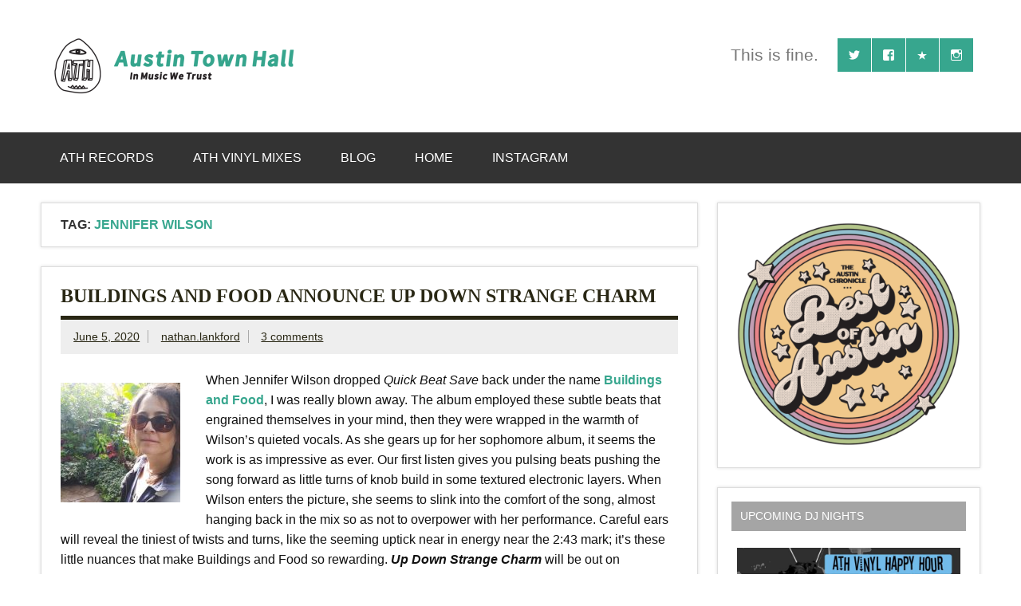

--- FILE ---
content_type: text/html; charset=UTF-7
request_url: https://austintownhall.com/tag/jennifer-wilson/
body_size: 15491
content:
<!DOCTYPE html><!-- HTML 5 -->
<html lang="en-US">

<head>
<meta charset="UTF-7" />
<meta name="viewport" content="width=device-width, initial-scale=1">
<link rel="profile" href="http://gmpg.org/xfn/11" />
<link rel="pingback" href="https://austintownhall.com/xmlrpc.php" />

<title>jennifer wilson &#8211; Austin Town Hall</title>
<meta name='robots' content='max-image-preview:large' />
<link rel='dns-prefetch' href='//www.googletagmanager.com' />
<link rel="alternate" type="application/rss+xml" title="Austin Town Hall &raquo; Feed" href="https://austintownhall.com/feed/" />
<link rel="alternate" type="application/rss+xml" title="Austin Town Hall &raquo; Comments Feed" href="https://austintownhall.com/comments/feed/" />
<link rel="alternate" type="application/rss+xml" title="Austin Town Hall &raquo; jennifer wilson Tag Feed" href="https://austintownhall.com/tag/jennifer-wilson/feed/" />
<style id='wp-img-auto-sizes-contain-inline-css' type='text/css'>
img:is([sizes=auto i],[sizes^="auto," i]){contain-intrinsic-size:3000px 1500px}
/*# sourceURL=wp-img-auto-sizes-contain-inline-css */
</style>
<link rel='stylesheet' id='dynamicnews-custom-fonts-css' href='https://austintownhall.com/wp-content/themes/dynamic-news-lite/css/custom-fonts.css?ver=20180413' type='text/css' media='all' />
<style id='wp-emoji-styles-inline-css' type='text/css'>

	img.wp-smiley, img.emoji {
		display: inline !important;
		border: none !important;
		box-shadow: none !important;
		height: 1em !important;
		width: 1em !important;
		margin: 0 0.07em !important;
		vertical-align: -0.1em !important;
		background: none !important;
		padding: 0 !important;
	}
/*# sourceURL=wp-emoji-styles-inline-css */
</style>
<style id='wp-block-library-inline-css' type='text/css'>
:root{--wp-block-synced-color:#7a00df;--wp-block-synced-color--rgb:122,0,223;--wp-bound-block-color:var(--wp-block-synced-color);--wp-editor-canvas-background:#ddd;--wp-admin-theme-color:#007cba;--wp-admin-theme-color--rgb:0,124,186;--wp-admin-theme-color-darker-10:#006ba1;--wp-admin-theme-color-darker-10--rgb:0,107,160.5;--wp-admin-theme-color-darker-20:#005a87;--wp-admin-theme-color-darker-20--rgb:0,90,135;--wp-admin-border-width-focus:2px}@media (min-resolution:192dpi){:root{--wp-admin-border-width-focus:1.5px}}.wp-element-button{cursor:pointer}:root .has-very-light-gray-background-color{background-color:#eee}:root .has-very-dark-gray-background-color{background-color:#313131}:root .has-very-light-gray-color{color:#eee}:root .has-very-dark-gray-color{color:#313131}:root .has-vivid-green-cyan-to-vivid-cyan-blue-gradient-background{background:linear-gradient(135deg,#00d084,#0693e3)}:root .has-purple-crush-gradient-background{background:linear-gradient(135deg,#34e2e4,#4721fb 50%,#ab1dfe)}:root .has-hazy-dawn-gradient-background{background:linear-gradient(135deg,#faaca8,#dad0ec)}:root .has-subdued-olive-gradient-background{background:linear-gradient(135deg,#fafae1,#67a671)}:root .has-atomic-cream-gradient-background{background:linear-gradient(135deg,#fdd79a,#004a59)}:root .has-nightshade-gradient-background{background:linear-gradient(135deg,#330968,#31cdcf)}:root .has-midnight-gradient-background{background:linear-gradient(135deg,#020381,#2874fc)}:root{--wp--preset--font-size--normal:16px;--wp--preset--font-size--huge:42px}.has-regular-font-size{font-size:1em}.has-larger-font-size{font-size:2.625em}.has-normal-font-size{font-size:var(--wp--preset--font-size--normal)}.has-huge-font-size{font-size:var(--wp--preset--font-size--huge)}.has-text-align-center{text-align:center}.has-text-align-left{text-align:left}.has-text-align-right{text-align:right}.has-fit-text{white-space:nowrap!important}#end-resizable-editor-section{display:none}.aligncenter{clear:both}.items-justified-left{justify-content:flex-start}.items-justified-center{justify-content:center}.items-justified-right{justify-content:flex-end}.items-justified-space-between{justify-content:space-between}.screen-reader-text{border:0;clip-path:inset(50%);height:1px;margin:-1px;overflow:hidden;padding:0;position:absolute;width:1px;word-wrap:normal!important}.screen-reader-text:focus{background-color:#ddd;clip-path:none;color:#444;display:block;font-size:1em;height:auto;left:5px;line-height:normal;padding:15px 23px 14px;text-decoration:none;top:5px;width:auto;z-index:100000}html :where(.has-border-color){border-style:solid}html :where([style*=border-top-color]){border-top-style:solid}html :where([style*=border-right-color]){border-right-style:solid}html :where([style*=border-bottom-color]){border-bottom-style:solid}html :where([style*=border-left-color]){border-left-style:solid}html :where([style*=border-width]){border-style:solid}html :where([style*=border-top-width]){border-top-style:solid}html :where([style*=border-right-width]){border-right-style:solid}html :where([style*=border-bottom-width]){border-bottom-style:solid}html :where([style*=border-left-width]){border-left-style:solid}html :where(img[class*=wp-image-]){height:auto;max-width:100%}:where(figure){margin:0 0 1em}html :where(.is-position-sticky){--wp-admin--admin-bar--position-offset:var(--wp-admin--admin-bar--height,0px)}@media screen and (max-width:600px){html :where(.is-position-sticky){--wp-admin--admin-bar--position-offset:0px}}

/*# sourceURL=wp-block-library-inline-css */
</style><style id='wp-block-embed-inline-css' type='text/css'>
.wp-block-embed.alignleft,.wp-block-embed.alignright,.wp-block[data-align=left]>[data-type="core/embed"],.wp-block[data-align=right]>[data-type="core/embed"]{max-width:360px;width:100%}.wp-block-embed.alignleft .wp-block-embed__wrapper,.wp-block-embed.alignright .wp-block-embed__wrapper,.wp-block[data-align=left]>[data-type="core/embed"] .wp-block-embed__wrapper,.wp-block[data-align=right]>[data-type="core/embed"] .wp-block-embed__wrapper{min-width:280px}.wp-block-cover .wp-block-embed{min-height:240px;min-width:320px}.wp-block-embed{overflow-wrap:break-word}.wp-block-embed :where(figcaption){margin-bottom:1em;margin-top:.5em}.wp-block-embed iframe{max-width:100%}.wp-block-embed__wrapper{position:relative}.wp-embed-responsive .wp-has-aspect-ratio .wp-block-embed__wrapper:before{content:"";display:block;padding-top:50%}.wp-embed-responsive .wp-has-aspect-ratio iframe{bottom:0;height:100%;left:0;position:absolute;right:0;top:0;width:100%}.wp-embed-responsive .wp-embed-aspect-21-9 .wp-block-embed__wrapper:before{padding-top:42.85%}.wp-embed-responsive .wp-embed-aspect-18-9 .wp-block-embed__wrapper:before{padding-top:50%}.wp-embed-responsive .wp-embed-aspect-16-9 .wp-block-embed__wrapper:before{padding-top:56.25%}.wp-embed-responsive .wp-embed-aspect-4-3 .wp-block-embed__wrapper:before{padding-top:75%}.wp-embed-responsive .wp-embed-aspect-1-1 .wp-block-embed__wrapper:before{padding-top:100%}.wp-embed-responsive .wp-embed-aspect-9-16 .wp-block-embed__wrapper:before{padding-top:177.77%}.wp-embed-responsive .wp-embed-aspect-1-2 .wp-block-embed__wrapper:before{padding-top:200%}
/*# sourceURL=https://austintownhall.com/wp-includes/blocks/embed/style.min.css */
</style>
<style id='global-styles-inline-css' type='text/css'>
:root{--wp--preset--aspect-ratio--square: 1;--wp--preset--aspect-ratio--4-3: 4/3;--wp--preset--aspect-ratio--3-4: 3/4;--wp--preset--aspect-ratio--3-2: 3/2;--wp--preset--aspect-ratio--2-3: 2/3;--wp--preset--aspect-ratio--16-9: 16/9;--wp--preset--aspect-ratio--9-16: 9/16;--wp--preset--color--black: #353535;--wp--preset--color--cyan-bluish-gray: #abb8c3;--wp--preset--color--white: #ffffff;--wp--preset--color--pale-pink: #f78da7;--wp--preset--color--vivid-red: #cf2e2e;--wp--preset--color--luminous-vivid-orange: #ff6900;--wp--preset--color--luminous-vivid-amber: #fcb900;--wp--preset--color--light-green-cyan: #7bdcb5;--wp--preset--color--vivid-green-cyan: #00d084;--wp--preset--color--pale-cyan-blue: #8ed1fc;--wp--preset--color--vivid-cyan-blue: #0693e3;--wp--preset--color--vivid-purple: #9b51e0;--wp--preset--color--primary: #e84747;--wp--preset--color--light-gray: #f0f0f0;--wp--preset--color--dark-gray: #777777;--wp--preset--gradient--vivid-cyan-blue-to-vivid-purple: linear-gradient(135deg,rgb(6,147,227) 0%,rgb(155,81,224) 100%);--wp--preset--gradient--light-green-cyan-to-vivid-green-cyan: linear-gradient(135deg,rgb(122,220,180) 0%,rgb(0,208,130) 100%);--wp--preset--gradient--luminous-vivid-amber-to-luminous-vivid-orange: linear-gradient(135deg,rgb(252,185,0) 0%,rgb(255,105,0) 100%);--wp--preset--gradient--luminous-vivid-orange-to-vivid-red: linear-gradient(135deg,rgb(255,105,0) 0%,rgb(207,46,46) 100%);--wp--preset--gradient--very-light-gray-to-cyan-bluish-gray: linear-gradient(135deg,rgb(238,238,238) 0%,rgb(169,184,195) 100%);--wp--preset--gradient--cool-to-warm-spectrum: linear-gradient(135deg,rgb(74,234,220) 0%,rgb(151,120,209) 20%,rgb(207,42,186) 40%,rgb(238,44,130) 60%,rgb(251,105,98) 80%,rgb(254,248,76) 100%);--wp--preset--gradient--blush-light-purple: linear-gradient(135deg,rgb(255,206,236) 0%,rgb(152,150,240) 100%);--wp--preset--gradient--blush-bordeaux: linear-gradient(135deg,rgb(254,205,165) 0%,rgb(254,45,45) 50%,rgb(107,0,62) 100%);--wp--preset--gradient--luminous-dusk: linear-gradient(135deg,rgb(255,203,112) 0%,rgb(199,81,192) 50%,rgb(65,88,208) 100%);--wp--preset--gradient--pale-ocean: linear-gradient(135deg,rgb(255,245,203) 0%,rgb(182,227,212) 50%,rgb(51,167,181) 100%);--wp--preset--gradient--electric-grass: linear-gradient(135deg,rgb(202,248,128) 0%,rgb(113,206,126) 100%);--wp--preset--gradient--midnight: linear-gradient(135deg,rgb(2,3,129) 0%,rgb(40,116,252) 100%);--wp--preset--font-size--small: 13px;--wp--preset--font-size--medium: 20px;--wp--preset--font-size--large: 36px;--wp--preset--font-size--x-large: 42px;--wp--preset--spacing--20: 0.44rem;--wp--preset--spacing--30: 0.67rem;--wp--preset--spacing--40: 1rem;--wp--preset--spacing--50: 1.5rem;--wp--preset--spacing--60: 2.25rem;--wp--preset--spacing--70: 3.38rem;--wp--preset--spacing--80: 5.06rem;--wp--preset--shadow--natural: 6px 6px 9px rgba(0, 0, 0, 0.2);--wp--preset--shadow--deep: 12px 12px 50px rgba(0, 0, 0, 0.4);--wp--preset--shadow--sharp: 6px 6px 0px rgba(0, 0, 0, 0.2);--wp--preset--shadow--outlined: 6px 6px 0px -3px rgb(255, 255, 255), 6px 6px rgb(0, 0, 0);--wp--preset--shadow--crisp: 6px 6px 0px rgb(0, 0, 0);}:where(.is-layout-flex){gap: 0.5em;}:where(.is-layout-grid){gap: 0.5em;}body .is-layout-flex{display: flex;}.is-layout-flex{flex-wrap: wrap;align-items: center;}.is-layout-flex > :is(*, div){margin: 0;}body .is-layout-grid{display: grid;}.is-layout-grid > :is(*, div){margin: 0;}:where(.wp-block-columns.is-layout-flex){gap: 2em;}:where(.wp-block-columns.is-layout-grid){gap: 2em;}:where(.wp-block-post-template.is-layout-flex){gap: 1.25em;}:where(.wp-block-post-template.is-layout-grid){gap: 1.25em;}.has-black-color{color: var(--wp--preset--color--black) !important;}.has-cyan-bluish-gray-color{color: var(--wp--preset--color--cyan-bluish-gray) !important;}.has-white-color{color: var(--wp--preset--color--white) !important;}.has-pale-pink-color{color: var(--wp--preset--color--pale-pink) !important;}.has-vivid-red-color{color: var(--wp--preset--color--vivid-red) !important;}.has-luminous-vivid-orange-color{color: var(--wp--preset--color--luminous-vivid-orange) !important;}.has-luminous-vivid-amber-color{color: var(--wp--preset--color--luminous-vivid-amber) !important;}.has-light-green-cyan-color{color: var(--wp--preset--color--light-green-cyan) !important;}.has-vivid-green-cyan-color{color: var(--wp--preset--color--vivid-green-cyan) !important;}.has-pale-cyan-blue-color{color: var(--wp--preset--color--pale-cyan-blue) !important;}.has-vivid-cyan-blue-color{color: var(--wp--preset--color--vivid-cyan-blue) !important;}.has-vivid-purple-color{color: var(--wp--preset--color--vivid-purple) !important;}.has-black-background-color{background-color: var(--wp--preset--color--black) !important;}.has-cyan-bluish-gray-background-color{background-color: var(--wp--preset--color--cyan-bluish-gray) !important;}.has-white-background-color{background-color: var(--wp--preset--color--white) !important;}.has-pale-pink-background-color{background-color: var(--wp--preset--color--pale-pink) !important;}.has-vivid-red-background-color{background-color: var(--wp--preset--color--vivid-red) !important;}.has-luminous-vivid-orange-background-color{background-color: var(--wp--preset--color--luminous-vivid-orange) !important;}.has-luminous-vivid-amber-background-color{background-color: var(--wp--preset--color--luminous-vivid-amber) !important;}.has-light-green-cyan-background-color{background-color: var(--wp--preset--color--light-green-cyan) !important;}.has-vivid-green-cyan-background-color{background-color: var(--wp--preset--color--vivid-green-cyan) !important;}.has-pale-cyan-blue-background-color{background-color: var(--wp--preset--color--pale-cyan-blue) !important;}.has-vivid-cyan-blue-background-color{background-color: var(--wp--preset--color--vivid-cyan-blue) !important;}.has-vivid-purple-background-color{background-color: var(--wp--preset--color--vivid-purple) !important;}.has-black-border-color{border-color: var(--wp--preset--color--black) !important;}.has-cyan-bluish-gray-border-color{border-color: var(--wp--preset--color--cyan-bluish-gray) !important;}.has-white-border-color{border-color: var(--wp--preset--color--white) !important;}.has-pale-pink-border-color{border-color: var(--wp--preset--color--pale-pink) !important;}.has-vivid-red-border-color{border-color: var(--wp--preset--color--vivid-red) !important;}.has-luminous-vivid-orange-border-color{border-color: var(--wp--preset--color--luminous-vivid-orange) !important;}.has-luminous-vivid-amber-border-color{border-color: var(--wp--preset--color--luminous-vivid-amber) !important;}.has-light-green-cyan-border-color{border-color: var(--wp--preset--color--light-green-cyan) !important;}.has-vivid-green-cyan-border-color{border-color: var(--wp--preset--color--vivid-green-cyan) !important;}.has-pale-cyan-blue-border-color{border-color: var(--wp--preset--color--pale-cyan-blue) !important;}.has-vivid-cyan-blue-border-color{border-color: var(--wp--preset--color--vivid-cyan-blue) !important;}.has-vivid-purple-border-color{border-color: var(--wp--preset--color--vivid-purple) !important;}.has-vivid-cyan-blue-to-vivid-purple-gradient-background{background: var(--wp--preset--gradient--vivid-cyan-blue-to-vivid-purple) !important;}.has-light-green-cyan-to-vivid-green-cyan-gradient-background{background: var(--wp--preset--gradient--light-green-cyan-to-vivid-green-cyan) !important;}.has-luminous-vivid-amber-to-luminous-vivid-orange-gradient-background{background: var(--wp--preset--gradient--luminous-vivid-amber-to-luminous-vivid-orange) !important;}.has-luminous-vivid-orange-to-vivid-red-gradient-background{background: var(--wp--preset--gradient--luminous-vivid-orange-to-vivid-red) !important;}.has-very-light-gray-to-cyan-bluish-gray-gradient-background{background: var(--wp--preset--gradient--very-light-gray-to-cyan-bluish-gray) !important;}.has-cool-to-warm-spectrum-gradient-background{background: var(--wp--preset--gradient--cool-to-warm-spectrum) !important;}.has-blush-light-purple-gradient-background{background: var(--wp--preset--gradient--blush-light-purple) !important;}.has-blush-bordeaux-gradient-background{background: var(--wp--preset--gradient--blush-bordeaux) !important;}.has-luminous-dusk-gradient-background{background: var(--wp--preset--gradient--luminous-dusk) !important;}.has-pale-ocean-gradient-background{background: var(--wp--preset--gradient--pale-ocean) !important;}.has-electric-grass-gradient-background{background: var(--wp--preset--gradient--electric-grass) !important;}.has-midnight-gradient-background{background: var(--wp--preset--gradient--midnight) !important;}.has-small-font-size{font-size: var(--wp--preset--font-size--small) !important;}.has-medium-font-size{font-size: var(--wp--preset--font-size--medium) !important;}.has-large-font-size{font-size: var(--wp--preset--font-size--large) !important;}.has-x-large-font-size{font-size: var(--wp--preset--font-size--x-large) !important;}
/*# sourceURL=global-styles-inline-css */
</style>

<style id='classic-theme-styles-inline-css' type='text/css'>
/*! This file is auto-generated */
.wp-block-button__link{color:#fff;background-color:#32373c;border-radius:9999px;box-shadow:none;text-decoration:none;padding:calc(.667em + 2px) calc(1.333em + 2px);font-size:1.125em}.wp-block-file__button{background:#32373c;color:#fff;text-decoration:none}
/*# sourceURL=/wp-includes/css/classic-themes.min.css */
</style>
<link rel='stylesheet' id='dynamicnewslite-stylesheet-css' href='https://austintownhall.com/wp-content/themes/dynamic-news-lite/style.css?ver=1.6.8' type='text/css' media='all' />
<style id='dynamicnewslite-stylesheet-inline-css' type='text/css'>
.site-title, .site-description {
	position: absolute;
	clip: rect(1px, 1px, 1px, 1px);
}
/*# sourceURL=dynamicnewslite-stylesheet-inline-css */
</style>
<link rel='stylesheet' id='genericons-css' href='https://austintownhall.com/wp-content/themes/dynamic-news-lite/css/genericons/genericons.css?ver=3.4.1' type='text/css' media='all' />
<link rel='stylesheet' id='dynamicnewslite-flexslider-css' href='https://austintownhall.com/wp-content/themes/dynamic-news-lite/css/flexslider.css?ver=6.9' type='text/css' media='all' />
<link rel='stylesheet' id='fancybox-css' href='https://austintownhall.com/wp-content/plugins/easy-fancybox/fancybox/1.5.4/jquery.fancybox.min.css?ver=6.9' type='text/css' media='screen' />
<style id='fancybox-inline-css' type='text/css'>
#fancybox-overlay{background-attachment:fixed;background-image:url("https://austintownhall.com/wp-content/plugins/easy-fancybox/images/light-mask.png");background-position:center;background-repeat:no-repeat;background-size:100% 100%}
/*# sourceURL=fancybox-inline-css */
</style>
<link rel='stylesheet' id='dynamicnews-pro-stylesheet-css' href='https://austintownhall.com/wp-content/plugins/dynamicnews-pro/css/dynamicnews-pro.css?ver=1.0.7' type='text/css' media='all' />
<script type="text/javascript" src="https://austintownhall.com/wp-includes/js/jquery/jquery.min.js?ver=3.7.1" id="jquery-core-js"></script>
<script type="text/javascript" src="https://austintownhall.com/wp-includes/js/jquery/jquery-migrate.min.js?ver=3.4.1" id="jquery-migrate-js"></script>
<script type="text/javascript" src="https://austintownhall.com/wp-content/themes/dynamic-news-lite/js/jquery.flexslider-min.js?ver=2.6.0" id="flexslider-js"></script>
<script type="text/javascript" id="dynamicnewslite-jquery-frontpage_slider-js-extra">
/* <![CDATA[ */
var dynamicnews_slider_params = {"animation":"slide","speed":"7000"};
//# sourceURL=dynamicnewslite-jquery-frontpage_slider-js-extra
/* ]]> */
</script>
<script type="text/javascript" src="https://austintownhall.com/wp-content/themes/dynamic-news-lite/js/slider.js?ver=2.6.0" id="dynamicnewslite-jquery-frontpage_slider-js"></script>
<script type="text/javascript" id="dynamicnewslite-jquery-navigation-js-extra">
/* <![CDATA[ */
var dynamicnews_menu_title = {"text":"Menu"};
//# sourceURL=dynamicnewslite-jquery-navigation-js-extra
/* ]]> */
</script>
<script type="text/javascript" src="https://austintownhall.com/wp-content/themes/dynamic-news-lite/js/navigation.js?ver=20210324" id="dynamicnewslite-jquery-navigation-js"></script>

<!-- Google tag (gtag.js) snippet added by Site Kit -->
<!-- Google Analytics snippet added by Site Kit -->
<script type="text/javascript" src="https://www.googletagmanager.com/gtag/js?id=GT-NC8J27JL" id="google_gtagjs-js" async></script>
<script type="text/javascript" id="google_gtagjs-js-after">
/* <![CDATA[ */
window.dataLayer = window.dataLayer || [];function gtag(){dataLayer.push(arguments);}
gtag("set","linker",{"domains":["austintownhall.com"]});
gtag("js", new Date());
gtag("set", "developer_id.dZTNiMT", true);
gtag("config", "GT-NC8J27JL");
//# sourceURL=google_gtagjs-js-after
/* ]]> */
</script>
<link rel="https://api.w.org/" href="https://austintownhall.com/wp-json/" /><link rel="alternate" title="JSON" type="application/json" href="https://austintownhall.com/wp-json/wp/v2/tags/31205" /><link rel="EditURI" type="application/rsd+xml" title="RSD" href="https://austintownhall.com/xmlrpc.php?rsd" />
<meta name="generator" content="WordPress 6.9" />
<meta name="generator" content="Site Kit by Google 1.167.0" />	<link rel="stylesheet" type="text/css" href="https://austintownhall.com/wp-content/plugins/star-rating-for-reviews/star-rating.css" /><style type="text/css">
			#logo .site-title, #logo .site-title a:link, #logo .site-title a:visited {
				color: #37a68e;
			}
			#topnavi-wrap, #mainnav-menu a:hover, #mainnav-menu ul a:hover, #mainnav-icon:hover, #mainnav-toggle:hover, 
			#mainnav-menu .submenu-dropdown-toggle:hover, .social-icons-menu li a, 
			.sidebar-navigation-toggle:hover, .sidebar-navigation-toggle:active, .sidebar-navigation-toggle:focus, .sidebar-closing-toggle {
				background-color:  #37a68e;
			}
			.page-title, .post-title, .post-title a:link, .post-title a:visited, .archive-title span, 
			.postmeta a:link, .postmeta a:visited, .post-pagination a:link, .post-pagination a:visited, 
			#comments .comments-title, #respond #reply-title {
				color: #292714;
			}
			input[type="submit"]:hover, .more-link:hover, .postinfo .meta-category a, #commentform #submit:hover {
				background-color: #292714;
			}
			.page-title, .post-title, #comments .comments-title, #respond #reply-title {
				border-bottom: 5px solid #292714;
			}
			a, a:link, a:visited, .comment a:link, .comment a:visited, .archive-title span, 
			.post-title a:hover, .post-title a:active, .post-pagination a:hover, .post-pagination a:active, .post-pagination .current {
				color: #37a68e;
			} 
			.postinfo .meta-category a:hover, .postinfo .meta-category a:active,
			.bypostauthor .fn, .comment-author-admin .fn, input[type="submit"], .more-link, #commentform #submit {
				background-color:  #37a68e;
			}
			#sidebar .widgettitle, #sidebar .widget-tabnav li a:hover, #frontpage-magazine-widgets .widget .widgettitle {
				background: #a5a5a5;
			}
			.tzwb-tabbed-content .tzwb-tabnavi li a:hover, .tzwb-tabbed-content .tzwb-tabnavi li a:active {
				background: #a5a5a5 !important;
			}
			
			#sidebar .widget a:link, #sidebar .widget a:visited {
				color: #141414;
			}
			.widget-tabnav li a, .widget-tabnav li a:link, .widget-tabnav li a:visited,
			.tzwb-tabbed-content .tzwb-tabnavi li a:link, .tzwb-tabbed-content .tzwb-tabnavi li a:visited {
				color: #fff !important;
				background: #141414;
			}
			.tzwb-tabbed-content .tzwb-tabnavi li a:hover, .tzwb-tabbed-content .tzwb-tabnavi li a:active {
				background: #333;
			}
			
			#frontpage-slider-wrap:hover .frontpage-slider-controls a:hover, .frontpage-slider-controls .zeeflex-control-paging li a.zeeflex-active {
				background-color:  #37a68e;
			}
			#frontpage-slider .zeeslide .slide-entry {
				border-top: 10px solid #37a68e;
			}</style><style type="text/css">
			body, input, textarea {
				font-family: "Helvetica";
			}
			#logo .site-title, .page-title, .post-title, #frontpage-slider .zeeslide .slide-entry .slide-title,
			#comments .comments-title, #respond #reply-title {
				font-family: "Monda";
			}
			#mainnav-icon, #mainnav-toggle, #mainnav-menu a, .sidebar-navigation-toggle, .sidebar-closing-toggle {
				font-family: "Helvetica";
			}
			.widgettitle, #frontpage-magazine-widgets .widget .widgettitle {
				font-family: "Helvetica";
			}</style><style type="text/css">
				@media only screen and (max-width: 60em) {
					#header-content { padding-top: 0; }
				}
				#header { padding: 0; }
		</style><style type="text/css" id="custom-background-css">
body.custom-background { background-color: #ffffff; }
</style>
	<link rel="icon" href="https://austintownhall.com/wp-content/uploads/2022/07/cropped-cropped-cropped-ATH-Records-Logo-1-32x32.png" sizes="32x32" />
<link rel="icon" href="https://austintownhall.com/wp-content/uploads/2022/07/cropped-cropped-cropped-ATH-Records-Logo-1-192x192.png" sizes="192x192" />
<link rel="apple-touch-icon" href="https://austintownhall.com/wp-content/uploads/2022/07/cropped-cropped-cropped-ATH-Records-Logo-1-180x180.png" />
<meta name="msapplication-TileImage" content="https://austintownhall.com/wp-content/uploads/2022/07/cropped-cropped-cropped-ATH-Records-Logo-1-270x270.png" />
</head>

<body class="archive tag tag-jennifer-wilson tag-31205 custom-background wp-custom-logo wp-theme-dynamic-news-lite wide-layout mobile-header-none">

<a class="skip-link screen-reader-text" href="#content">Skip to content</a>

<div id="wrapper" class="hfeed">

	<div id="topnavi-wrap">
		
	<div id="topnavi" class="container clearfix">

		
	</div>
	</div>

	<div id="header-wrap">

		<header id="header" class="container clearfix" role="banner">

			<div id="logo" class="clearfix">

				<a href="https://austintownhall.com/" class="custom-logo-link" rel="home"><img width="350" height="70" src="https://austintownhall.com/wp-content/uploads/2022/07/cropped-cropped-cropped-ATHBanner1-e1658418317333.png" class="custom-logo" alt="Austin Town Hall" decoding="async" srcset="https://austintownhall.com/wp-content/uploads/2022/07/cropped-cropped-cropped-ATHBanner1-e1658418317333.png 350w, https://austintownhall.com/wp-content/uploads/2022/07/cropped-cropped-cropped-ATHBanner1-e1658418317333-300x60.png 300w" sizes="(max-width: 350px) 100vw, 350px" /></a>				
		<p class="site-title"><a href="https://austintownhall.com/" rel="home">Austin Town Hall</a></p>

					
			<p class="site-description">Bringing the jams&#8230;</p>

		
			</div>

			<div id="header-content" class="clearfix">
				
	<div id="header-social-icons" class="social-icons-wrap clearfix">
		<ul id="social-icons-menu" class="social-icons-menu"><li id="menu-item-53368" class="menu-item menu-item-type-custom menu-item-object-custom menu-item-53368"><a href="http://twitter.com/austintownhall"><span class="screen-reader-text">Twitter</span></a></li>
<li id="menu-item-53369" class="menu-item menu-item-type-custom menu-item-object-custom menu-item-53369"><a href="http://facebook.com/austintownhall"><span class="screen-reader-text">Facebook</span></a></li>
<li id="menu-item-53373" class="menu-item menu-item-type-custom menu-item-object-custom menu-item-53373"><a href="https://athrecords.bandcamp.com" title="ATH Records"><span class="screen-reader-text">Bandcamp</span></a></li>
<li id="menu-item-91630" class="menu-item menu-item-type-custom menu-item-object-custom menu-item-91630"><a href="http://instagram.com/austintownhall"><span class="screen-reader-text">Instagram</span></a></li>
</ul>	</div>


	<div id="header-text">
		<p>This is fine. </p>
	</div>

			</div>

		</header>

	</div>

	<div id="navi-wrap">
		<nav id="mainnav" class="container clearfix" role="navigation">
			<ul id="mainnav-menu" class="main-navigation-menu menu"><li class="page_item page-item-53371"><a href="https://austintownhall.com/ath-records/">ATH Records</a></li>
<li class="page_item page-item-78518"><a href="https://austintownhall.com/ath-mixcloud-vinyl-mixes/">ATH Vinyl Mixes</a></li>
<li class="page_item page-item-88363 current_page_parent"><a href="https://austintownhall.com/blog/">Blog</a></li>
<li class="page_item page-item-88362"><a href="https://austintownhall.com/front_page/">Home</a></li>
<li class="page_item page-item-91627"><a href="https://austintownhall.com/instagram/">Instagram</a></li>
</ul>		</nav>
	</div>

	

	<div id="wrap" class="container clearfix">

		<section id="content" class="primary" role="main">

			
			<header class="page-header">
				<h1 class="archive-title">Tag: <span>jennifer wilson</span></h1>			</header>

					
	<article id="post-72665" class="post-72665 post type-post status-publish format-standard has-post-thumbnail hentry category-news category-tunes tag-buildings-and-food tag-jennifer-wilson tag-premiere tag-quick-beat-save tag-stream tag-streetlights tag-toronto tag-up-down-strange-charm">
		
		<h2 class="entry-title post-title"><a href="https://austintownhall.com/2020/06/05/buildings-and-food-announce-up-down-strange-charm/" rel="bookmark">Buildings and Food Announce Up Down Strange Charm</a></h2>		
		<div class="entry-meta postmeta clearfix"><span class="meta-date sep"><a href="https://austintownhall.com/2020/06/05/buildings-and-food-announce-up-down-strange-charm/" title="9:00 am" rel="bookmark"><time class="entry-date published updated" datetime="2020-06-05T09:00:31-05:00">June 5, 2020</time></a></span><span class="meta-author sep"> <span class="author vcard"><a class="url fn n" href="https://austintownhall.com/author/nathanlankford/" title="View all posts by nathan.lankford" rel="author">nathan.lankford</a></span></span>
	<span class="meta-comments">
		<a href="https://austintownhall.com/2020/06/05/buildings-and-food-announce-up-down-strange-charm/#comments">3 comments</a>	</span>

	</div>
	
				
		<div class="entry clearfix">
						<p><img decoding="async" class="alignleft size-thumbnail wp-image-72666" src="https://austintownhall.com/wp-content/uploads/2020/06/buildings-150x150.jpg" alt="" width="150" height="150" srcset="https://austintownhall.com/wp-content/uploads/2020/06/buildings-150x150.jpg 150w, https://austintownhall.com/wp-content/uploads/2020/06/buildings-90x90.jpg 90w, https://austintownhall.com/wp-content/uploads/2020/06/buildings-75x75.jpg 75w" sizes="(max-width: 150px) 100vw, 150px" />When Jennifer Wilson dropped <em>Quick Beat Save</em> back under the name <a href="https://buildingsandfood.bandcamp.com/releases"><strong>Buildings and Food</strong></a>, I was really blown away. The album employed these subtle beats that engrained themselves in your mind, then they were wrapped in the warmth of Wilson&#8217;s quieted vocals. As she gears up for her sophomore album, it seems the work is as impressive as ever. Our first listen gives you pulsing beats pushing the song forward as little turns of knob build in some textured electronic layers. When Wilson enters the picture, she seems to slink into the comfort of the song, almost hanging back in the mix so as not to overpower with her performance. Careful ears will reveal the tiniest of twists and turns, like the seeming uptick near in energy near the 2:43 mark; it&#8217;s these little nuances that make Buildings and Food so rewarding. <strong><em>Up Down Strange Charm</em></strong> will be out on September 25th!</p>
<p><iframe src="https://w.soundcloud.com/player/?url=https%3A//api.soundcloud.com/tracks/812687323%3Fsecret_token%3Ds-IvIn7VRLdef&amp;color=%23ff5500&amp;auto_play=false&amp;hide_related=false&amp;show_comments=true&amp;show_user=true&amp;show_reposts=false&amp;show_teaser=true&amp;visual=true" width="300%" height="150" frameborder="no" scrolling="no"><span data-mce-type="bookmark" style="display: inline-block; width: 0px; overflow: hidden; line-height: 0;" class="mce_SELRES_start">&#65279;</span></iframe></p>
<div style="font-size: 10px; color: #cccccc; line-break: anywhere; word-break: normal; overflow: hidden; white-space: nowrap; text-overflow: ellipsis; font-family: Interstate,Lucida Grande,Lucida Sans Unicode,Lucida Sans,Garuda,Verdana,Tahoma,sans-serif; font-weight: 100;"><a style="color: #cccccc; text-decoration: none;" title="Buildings and Food" href="https://soundcloud.com/user-403758003" target="_blank" rel="noopener noreferrer">Buildings and Food</a>  <a style="color: #cccccc; text-decoration: none;" title="Streetlights" href="https://soundcloud.com/user-403758003/streetlights/s-IvIn7VRLdef" target="_blank" rel="noopener noreferrer">Streetlights</a></div>
			<div class="page-links"></div>
		</div>
		
		<div class="postinfo clearfix">
			<span class="meta-category">
				<ul class="post-categories">
	<li><a href="https://austintownhall.com/category/news/" rel="category tag">News</a></li>
	<li><a href="https://austintownhall.com/category/tunes/" rel="category tag">Tunes</a></li></ul>			</span>

		</div>

	</article>

		</section>

		
	<section id="sidebar" class="secondary clearfix" role="complementary">

		<aside id="media_image-19" class="widget widget_media_image clearfix"><img width="700" height="700" src="https://austintownhall.com/wp-content/uploads/2025/06/BOA2025-Circle-Groovy-Web-700x700.png" class="image wp-image-91213  attachment-large size-large" alt="" style="max-width: 100%; height: auto;" decoding="async" loading="lazy" srcset="https://austintownhall.com/wp-content/uploads/2025/06/BOA2025-Circle-Groovy-Web-700x700.png 700w, https://austintownhall.com/wp-content/uploads/2025/06/BOA2025-Circle-Groovy-Web-300x300.png 300w, https://austintownhall.com/wp-content/uploads/2025/06/BOA2025-Circle-Groovy-Web-150x150.png 150w, https://austintownhall.com/wp-content/uploads/2025/06/BOA2025-Circle-Groovy-Web-90x90.png 90w, https://austintownhall.com/wp-content/uploads/2025/06/BOA2025-Circle-Groovy-Web-75x75.png 75w, https://austintownhall.com/wp-content/uploads/2025/06/BOA2025-Circle-Groovy-Web.png 1080w" sizes="auto, (max-width: 700px) 100vw, 700px" /></aside><aside id="media_image-16" class="widget widget_media_image clearfix"><h3 class="widgettitle"><span>Upcoming DJ Nights</span></h3><a href="https://www.instagram.com/djrayray_ath/"><img width="700" height="700" src="https://austintownhall.com/wp-content/uploads/2026/01/TweedsResidency-2026-700x700.jpg" class="image wp-image-94171  attachment-large size-large" alt="" style="max-width: 100%; height: auto;" title="Upcoming DJ Nights" decoding="async" loading="lazy" srcset="https://austintownhall.com/wp-content/uploads/2026/01/TweedsResidency-2026-700x700.jpg 700w, https://austintownhall.com/wp-content/uploads/2026/01/TweedsResidency-2026-300x300.jpg 300w, https://austintownhall.com/wp-content/uploads/2026/01/TweedsResidency-2026-150x150.jpg 150w, https://austintownhall.com/wp-content/uploads/2026/01/TweedsResidency-2026-1536x1536.jpg 1536w, https://austintownhall.com/wp-content/uploads/2026/01/TweedsResidency-2026-2048x2048.jpg 2048w, https://austintownhall.com/wp-content/uploads/2026/01/TweedsResidency-2026-90x90.jpg 90w, https://austintownhall.com/wp-content/uploads/2026/01/TweedsResidency-2026-75x75.jpg 75w" sizes="auto, (max-width: 700px) 100vw, 700px" /></a></aside><aside id="search-1" class="widget widget_search clearfix"><h3 class="widgettitle"><span>Search</span></h3>
	<form role="search" method="get" class="search-form" action="https://austintownhall.com/">
		<label>
			<span class="screen-reader-text">Search for:</span>
			<input type="search" class="search-field" placeholder="Search &hellip;" value="" name="s">
		</label>
		<button type="submit" class="search-submit">
			<span class="genericon-search"></span>
		</button>
	</form>

</aside><aside id="block-42" class="widget widget_block clearfix"><h3 class="widgettitle"><span>Last Week&#039;s Jams</span></h3><div class="wp-widget-group__inner-blocks">
<figure class="wp-block-embed is-type-rich is-provider-spotify wp-block-embed-spotify wp-embed-aspect-21-9 wp-has-aspect-ratio"><div class="wp-block-embed__wrapper">
<iframe title="Spotify Embed: Last Week&amp;apos;s Jams (1.5 - 1.9)" style="border-radius: 12px" width="100%" height="352" frameborder="0" allowfullscreen allow="autoplay; clipboard-write; encrypted-media; fullscreen; picture-in-picture" loading="lazy" src="https://open.spotify.com/embed/playlist/6M8xybjKrEpxgVjHYrVD67?si=k-zckxB3QrKSseYFK2mr1g&amp;utm_source=oembed"></iframe>
</div></figure>
</div></aside><aside id="block-36" class="widget widget_block clearfix"><h3 class="widgettitle"><span>ATH x SXSW 2025 Playlist</span></h3><div class="wp-widget-group__inner-blocks">
<figure class="wp-block-embed is-type-rich is-provider-spotify wp-block-embed-spotify wp-embed-aspect-21-9 wp-has-aspect-ratio"><div class="wp-block-embed__wrapper">
<iframe title="Spotify Embed: ATH &amp; SXSW 2025" style="border-radius: 12px" width="100%" height="352" frameborder="0" allowfullscreen allow="autoplay; clipboard-write; encrypted-media; fullscreen; picture-in-picture" loading="lazy" src="https://open.spotify.com/embed/playlist/5ZDselIoE795seet7mVqxE?si=KClZH7xJTQ-jsgoqF4tWIg&utm_source=oembed"></iframe>
</div></figure>
</div></aside><aside id="dynamicnews_category_posts_single-4" class="widget dynamicnews_category_posts_single clearfix">		<div id="widget-category-posts-single" class="widget-category-posts clearfix">

			<h3 class="widgettitle"><span><a href="https://austintownhall.com/category/reviews/" title="View all posts from category Reviews">Reviews</a><a class="category-archive-link" href="https://austintownhall.com/category/reviews/" title="View all posts from category Reviews"><span class="genericon-category"></span></a></span></h3>
			<div class="widget-category-posts-content">

				
				<article id="post-92225" class="single-post post-92225 post type-post status-publish format-standard hentry category-news category-reviews category-shows tag-25th-anniversary-shows tag-andrew-bird tag-bass-concert-hall tag-central-texas-philharmonic tag-show-review">

					<a href="https://austintownhall.com/2025/09/28/show-review-andrew-bird-with-the-central-texas-philharmonic-bass-concert-hall-9-17-25/" rel="bookmark"></a>

					<h2 class="entry-title post-title"><a href="https://austintownhall.com/2025/09/28/show-review-andrew-bird-with-the-central-texas-philharmonic-bass-concert-hall-9-17-25/" rel="bookmark">Show Review: Andrew Bird with the Central Texas Philharmonic @ Bass Concert Hall (9.17.25)</a></h2>
					<div class="entry-meta postmeta"><span class="meta-date sep"><a href="https://austintownhall.com/2025/09/28/show-review-andrew-bird-with-the-central-texas-philharmonic-bass-concert-hall-9-17-25/" title="9:15 pm" rel="bookmark"><time class="entry-date published updated" datetime="2025-09-28T21:15:18-05:00">September 28, 2025</time></a></span><span class="meta-author sep"> <span class="author vcard"><a class="url fn n" href="https://austintownhall.com/author/jonwagner/" title="View all posts by jon.wagner" rel="author">jon.wagner</a></span></span>
	<span class="meta-comments">
		<a href="https://austintownhall.com/2025/09/28/show-review-andrew-bird-with-the-central-texas-philharmonic-bass-concert-hall-9-17-25/#respond">Leave a comment</a>	</span>

	</div>
					<div class="entry">
						<p>You know that feeling like slipping into an old favorite pair of jeans after a wash, familiar, but just a little different. You know the fit, the feel, and the comfort. But there&#8217;s a stiffness and a strangeness. And then slowly the fabric gives, and you remember why you loved them in the first place. That&#8217;s what it felt like</p>
						<a href="https://austintownhall.com/2025/09/28/show-review-andrew-bird-with-the-central-texas-philharmonic-bass-concert-hall-9-17-25/" class="more-link">Read more</a>
					</div>

				</article>

			
				<article id="post-91459" class="single-post post-91459 post type-post status-publish format-standard has-post-thumbnail hentry category-news category-reviews category-shows tag-acl-live tag-bgraypics tag-the-chameleons tag-the-psychedelic-furs">

					<a href="https://austintownhall.com/2025/07/18/show-pics-the-psychedelic-furs-acl-live-7-15/" rel="bookmark"><img width="860" height="280" src="https://austintownhall.com/wp-content/uploads/2025/07/Psych-Furs-Cham-36-860x280.jpg" class="attachment-featured_image size-featured_image wp-post-image" alt="" decoding="async" loading="lazy" /></a>

					<h2 class="entry-title post-title"><a href="https://austintownhall.com/2025/07/18/show-pics-the-psychedelic-furs-acl-live-7-15/" rel="bookmark">Show Pics: The Psychedelic Furs @ ACL Live (7/15)</a></h2>
					<div class="entry-meta postmeta"><span class="meta-date sep"><a href="https://austintownhall.com/2025/07/18/show-pics-the-psychedelic-furs-acl-live-7-15/" title="11:45 am" rel="bookmark"><time class="entry-date published updated" datetime="2025-07-18T11:45:27-05:00">July 18, 2025</time></a></span><span class="meta-author sep"> <span class="author vcard"><a class="url fn n" href="https://austintownhall.com/author/brian-gray/" title="View all posts by brian.gray" rel="author">brian.gray</a></span></span>
	<span class="meta-comments">
		<a href="https://austintownhall.com/2025/07/18/show-pics-the-psychedelic-furs-acl-live-7-15/#respond">Leave a comment</a>	</span>

	</div>
					<div class="entry">
						<p>&#8230;with The Chameleons. I was out and about earlier this week for a show at ACL Live featuring a couple more bgray throwback bands. If someone mentions The Psychedelic Furs, your mental soundtrack may jump at a movie soundtrack hit. I happen to think of the darker tail end of new wave that crossed over into post-punk. Being at a</p>
						<a href="https://austintownhall.com/2025/07/18/show-pics-the-psychedelic-furs-acl-live-7-15/" class="more-link">Read more</a>
					</div>

				</article>

			
				<article id="post-91216" class="single-post post-91216 post type-post status-publish format-standard hentry category-news category-reviews category-shows tag-laura-vall tag-mr-lif tag-puma tag-rob-garza tag-stubbs tag-thievery-corporation">

					<a href="https://austintownhall.com/2025/06/29/show-review-thievery-corporation-stubbs-06-28-2025/" rel="bookmark"></a>

					<h2 class="entry-title post-title"><a href="https://austintownhall.com/2025/06/29/show-review-thievery-corporation-stubbs-06-28-2025/" rel="bookmark">Show Review: Thievery Corporation @ Stubb&#8217;s (06.28.2025)</a></h2>
					<div class="entry-meta postmeta"><span class="meta-date sep"><a href="https://austintownhall.com/2025/06/29/show-review-thievery-corporation-stubbs-06-28-2025/" title="4:07 pm" rel="bookmark"><time class="entry-date published updated" datetime="2025-06-29T16:07:06-05:00">June 29, 2025</time></a></span><span class="meta-author sep"> <span class="author vcard"><a class="url fn n" href="https://austintownhall.com/author/jonwagner/" title="View all posts by jon.wagner" rel="author">jon.wagner</a></span></span>
	<span class="meta-comments">
		<a href="https://austintownhall.com/2025/06/29/show-review-thievery-corporation-stubbs-06-28-2025/#respond">Leave a comment</a>	</span>

	</div>
					<div class="entry">
						<p>On Saturday night in our fair city, the air hung thick like a sweaty veil of heat and incense. Writhing and swaying bodies passed the vibe check under the towering live oak canopies of Stubb&#8217;s Amphitheater. In a quick annual return to the Capital City following a stop at Emo&#8217;s in May 2024, this was once again the kind of</p>
						<a href="https://austintownhall.com/2025/06/29/show-review-thievery-corporation-stubbs-06-28-2025/" class="more-link">Read more</a>
					</div>

				</article>

			
				<article id="post-90248" class="single-post post-90248 post type-post status-publish format-standard has-post-thumbnail hentry category-reviews category-shows tag-bgraypics tag-devo tag-future-islands tag-kbp6 tag-kilby-block-party tag-levelor tag-new-order tag-teen-suicide tag-yo-la-tengo">

					<a href="https://austintownhall.com/2025/05/27/kilby-block-party-6-thursday-in-pics/" rel="bookmark"><img width="860" height="280" src="https://austintownhall.com/wp-content/uploads/2025/05/KPB6-Thursday-74-860x280.jpg" class="attachment-featured_image size-featured_image wp-post-image" alt="" decoding="async" loading="lazy" /></a>

					<h2 class="entry-title post-title"><a href="https://austintownhall.com/2025/05/27/kilby-block-party-6-thursday-in-pics/" rel="bookmark">Kilby Block Party 6: Thursday in Pics</a></h2>
					<div class="entry-meta postmeta"><span class="meta-date sep"><a href="https://austintownhall.com/2025/05/27/kilby-block-party-6-thursday-in-pics/" title="1:31 pm" rel="bookmark"><time class="entry-date published updated" datetime="2025-05-27T13:31:03-05:00">May 27, 2025</time></a></span><span class="meta-author sep"> <span class="author vcard"><a class="url fn n" href="https://austintownhall.com/author/brian-gray/" title="View all posts by brian.gray" rel="author">brian.gray</a></span></span>
	<span class="meta-comments">
		<a href="https://austintownhall.com/2025/05/27/kilby-block-party-6-thursday-in-pics/#respond">Leave a comment</a>	</span>

	</div>
					<div class="entry">
						<p>I traveled up to Salt Lake City to take in one of the newish festivals that seems to be doing things right, Kilby Block Party. The lineup is one of the best of the year for my tastes, by far. Previous years, KBP was only two or three days; they hit four days this go round for a stellar group</p>
						<a href="https://austintownhall.com/2025/05/27/kilby-block-party-6-thursday-in-pics/" class="more-link">Read more</a>
					</div>

				</article>

			
			</div>

		</div>
	</aside><aside id="categories-1" class="widget widget_categories clearfix"><h3 class="widgettitle"><span>Categories</span></h3>
			<ul>
					<li class="cat-item cat-item-3963"><a href="https://austintownhall.com/category/featured/artist-to-watch/">Artist to Watch</a>
</li>
	<li class="cat-item cat-item-25"><a href="https://austintownhall.com/category/comics/">Comics</a>
</li>
	<li class="cat-item cat-item-7"><a href="https://austintownhall.com/category/featured/">Featured</a>
</li>
	<li class="cat-item cat-item-3962"><a href="https://austintownhall.com/category/featured/friday-top-5/">Friday Top 5</a>
</li>
	<li class="cat-item cat-item-3964"><a href="https://austintownhall.com/category/featured/interviews/">Interviews</a>
</li>
	<li class="cat-item cat-item-8454"><a href="https://austintownhall.com/category/featured/lost-in-austin/">Lost In Austin</a>
</li>
	<li class="cat-item cat-item-50"><a href="https://austintownhall.com/category/news/">News</a>
</li>
	<li class="cat-item cat-item-41493"><a href="https://austintownhall.com/category/pelts/">Pelts</a>
</li>
	<li class="cat-item cat-item-5"><a href="https://austintownhall.com/category/reviews/">Reviews</a>
</li>
	<li class="cat-item cat-item-40529"><a href="https://austintownhall.com/category/sharp-pins/">Sharp Pins</a>
</li>
	<li class="cat-item cat-item-6"><a href="https://austintownhall.com/category/shows/">Shows</a>
</li>
	<li class="cat-item cat-item-16"><a href="https://austintownhall.com/category/tunes/">Tunes</a>
</li>
			</ul>

			</aside><aside id="archives-1" class="widget widget_archive clearfix"><h3 class="widgettitle"><span>Archives</span></h3>		<label class="screen-reader-text" for="archives-dropdown-1">Archives</label>
		<select id="archives-dropdown-1" name="archive-dropdown">
			
			<option value="">Select Month</option>
				<option value='https://austintownhall.com/2026/01/'> January 2026 </option>
	<option value='https://austintownhall.com/2025/12/'> December 2025 </option>
	<option value='https://austintownhall.com/2025/11/'> November 2025 </option>
	<option value='https://austintownhall.com/2025/10/'> October 2025 </option>
	<option value='https://austintownhall.com/2025/09/'> September 2025 </option>
	<option value='https://austintownhall.com/2025/08/'> August 2025 </option>
	<option value='https://austintownhall.com/2025/07/'> July 2025 </option>
	<option value='https://austintownhall.com/2025/06/'> June 2025 </option>
	<option value='https://austintownhall.com/2025/05/'> May 2025 </option>
	<option value='https://austintownhall.com/2025/04/'> April 2025 </option>
	<option value='https://austintownhall.com/2025/03/'> March 2025 </option>
	<option value='https://austintownhall.com/2025/02/'> February 2025 </option>
	<option value='https://austintownhall.com/2025/01/'> January 2025 </option>
	<option value='https://austintownhall.com/2024/12/'> December 2024 </option>
	<option value='https://austintownhall.com/2024/11/'> November 2024 </option>
	<option value='https://austintownhall.com/2024/10/'> October 2024 </option>
	<option value='https://austintownhall.com/2024/09/'> September 2024 </option>
	<option value='https://austintownhall.com/2024/08/'> August 2024 </option>
	<option value='https://austintownhall.com/2024/07/'> July 2024 </option>
	<option value='https://austintownhall.com/2024/06/'> June 2024 </option>
	<option value='https://austintownhall.com/2024/05/'> May 2024 </option>
	<option value='https://austintownhall.com/2024/04/'> April 2024 </option>
	<option value='https://austintownhall.com/2024/03/'> March 2024 </option>
	<option value='https://austintownhall.com/2024/02/'> February 2024 </option>
	<option value='https://austintownhall.com/2024/01/'> January 2024 </option>
	<option value='https://austintownhall.com/2023/12/'> December 2023 </option>
	<option value='https://austintownhall.com/2023/11/'> November 2023 </option>
	<option value='https://austintownhall.com/2023/10/'> October 2023 </option>
	<option value='https://austintownhall.com/2023/09/'> September 2023 </option>
	<option value='https://austintownhall.com/2023/08/'> August 2023 </option>
	<option value='https://austintownhall.com/2023/07/'> July 2023 </option>
	<option value='https://austintownhall.com/2023/06/'> June 2023 </option>
	<option value='https://austintownhall.com/2023/05/'> May 2023 </option>
	<option value='https://austintownhall.com/2023/04/'> April 2023 </option>
	<option value='https://austintownhall.com/2023/03/'> March 2023 </option>
	<option value='https://austintownhall.com/2023/02/'> February 2023 </option>
	<option value='https://austintownhall.com/2023/01/'> January 2023 </option>
	<option value='https://austintownhall.com/2022/12/'> December 2022 </option>
	<option value='https://austintownhall.com/2022/11/'> November 2022 </option>
	<option value='https://austintownhall.com/2022/10/'> October 2022 </option>
	<option value='https://austintownhall.com/2022/09/'> September 2022 </option>
	<option value='https://austintownhall.com/2022/08/'> August 2022 </option>
	<option value='https://austintownhall.com/2022/07/'> July 2022 </option>
	<option value='https://austintownhall.com/2022/06/'> June 2022 </option>
	<option value='https://austintownhall.com/2022/05/'> May 2022 </option>
	<option value='https://austintownhall.com/2022/04/'> April 2022 </option>
	<option value='https://austintownhall.com/2022/03/'> March 2022 </option>
	<option value='https://austintownhall.com/2022/02/'> February 2022 </option>
	<option value='https://austintownhall.com/2022/01/'> January 2022 </option>
	<option value='https://austintownhall.com/2021/12/'> December 2021 </option>
	<option value='https://austintownhall.com/2021/11/'> November 2021 </option>
	<option value='https://austintownhall.com/2021/10/'> October 2021 </option>
	<option value='https://austintownhall.com/2021/09/'> September 2021 </option>
	<option value='https://austintownhall.com/2021/08/'> August 2021 </option>
	<option value='https://austintownhall.com/2021/07/'> July 2021 </option>
	<option value='https://austintownhall.com/2021/06/'> June 2021 </option>
	<option value='https://austintownhall.com/2021/05/'> May 2021 </option>
	<option value='https://austintownhall.com/2021/04/'> April 2021 </option>
	<option value='https://austintownhall.com/2021/03/'> March 2021 </option>
	<option value='https://austintownhall.com/2021/02/'> February 2021 </option>
	<option value='https://austintownhall.com/2021/01/'> January 2021 </option>
	<option value='https://austintownhall.com/2020/12/'> December 2020 </option>
	<option value='https://austintownhall.com/2020/11/'> November 2020 </option>
	<option value='https://austintownhall.com/2020/10/'> October 2020 </option>
	<option value='https://austintownhall.com/2020/09/'> September 2020 </option>
	<option value='https://austintownhall.com/2020/08/'> August 2020 </option>
	<option value='https://austintownhall.com/2020/07/'> July 2020 </option>
	<option value='https://austintownhall.com/2020/06/'> June 2020 </option>
	<option value='https://austintownhall.com/2020/05/'> May 2020 </option>
	<option value='https://austintownhall.com/2020/04/'> April 2020 </option>
	<option value='https://austintownhall.com/2020/03/'> March 2020 </option>
	<option value='https://austintownhall.com/2020/02/'> February 2020 </option>
	<option value='https://austintownhall.com/2020/01/'> January 2020 </option>
	<option value='https://austintownhall.com/2019/12/'> December 2019 </option>
	<option value='https://austintownhall.com/2019/11/'> November 2019 </option>
	<option value='https://austintownhall.com/2019/10/'> October 2019 </option>
	<option value='https://austintownhall.com/2019/09/'> September 2019 </option>
	<option value='https://austintownhall.com/2019/08/'> August 2019 </option>
	<option value='https://austintownhall.com/2019/07/'> July 2019 </option>
	<option value='https://austintownhall.com/2019/06/'> June 2019 </option>
	<option value='https://austintownhall.com/2019/05/'> May 2019 </option>
	<option value='https://austintownhall.com/2019/04/'> April 2019 </option>
	<option value='https://austintownhall.com/2019/03/'> March 2019 </option>
	<option value='https://austintownhall.com/2019/02/'> February 2019 </option>
	<option value='https://austintownhall.com/2019/01/'> January 2019 </option>
	<option value='https://austintownhall.com/2018/12/'> December 2018 </option>
	<option value='https://austintownhall.com/2018/11/'> November 2018 </option>
	<option value='https://austintownhall.com/2018/10/'> October 2018 </option>
	<option value='https://austintownhall.com/2018/09/'> September 2018 </option>
	<option value='https://austintownhall.com/2018/08/'> August 2018 </option>
	<option value='https://austintownhall.com/2018/07/'> July 2018 </option>
	<option value='https://austintownhall.com/2018/06/'> June 2018 </option>
	<option value='https://austintownhall.com/2018/05/'> May 2018 </option>
	<option value='https://austintownhall.com/2018/04/'> April 2018 </option>
	<option value='https://austintownhall.com/2018/03/'> March 2018 </option>
	<option value='https://austintownhall.com/2018/02/'> February 2018 </option>
	<option value='https://austintownhall.com/2018/01/'> January 2018 </option>
	<option value='https://austintownhall.com/2017/12/'> December 2017 </option>
	<option value='https://austintownhall.com/2017/11/'> November 2017 </option>
	<option value='https://austintownhall.com/2017/10/'> October 2017 </option>
	<option value='https://austintownhall.com/2017/09/'> September 2017 </option>
	<option value='https://austintownhall.com/2017/08/'> August 2017 </option>
	<option value='https://austintownhall.com/2017/07/'> July 2017 </option>
	<option value='https://austintownhall.com/2017/06/'> June 2017 </option>
	<option value='https://austintownhall.com/2017/05/'> May 2017 </option>
	<option value='https://austintownhall.com/2017/04/'> April 2017 </option>
	<option value='https://austintownhall.com/2017/03/'> March 2017 </option>
	<option value='https://austintownhall.com/2017/02/'> February 2017 </option>
	<option value='https://austintownhall.com/2017/01/'> January 2017 </option>
	<option value='https://austintownhall.com/2016/12/'> December 2016 </option>
	<option value='https://austintownhall.com/2016/11/'> November 2016 </option>
	<option value='https://austintownhall.com/2016/10/'> October 2016 </option>
	<option value='https://austintownhall.com/2016/09/'> September 2016 </option>
	<option value='https://austintownhall.com/2016/08/'> August 2016 </option>
	<option value='https://austintownhall.com/2016/07/'> July 2016 </option>
	<option value='https://austintownhall.com/2016/06/'> June 2016 </option>
	<option value='https://austintownhall.com/2016/05/'> May 2016 </option>
	<option value='https://austintownhall.com/2016/04/'> April 2016 </option>
	<option value='https://austintownhall.com/2016/03/'> March 2016 </option>
	<option value='https://austintownhall.com/2016/02/'> February 2016 </option>
	<option value='https://austintownhall.com/2016/01/'> January 2016 </option>
	<option value='https://austintownhall.com/2015/12/'> December 2015 </option>
	<option value='https://austintownhall.com/2015/11/'> November 2015 </option>
	<option value='https://austintownhall.com/2015/10/'> October 2015 </option>
	<option value='https://austintownhall.com/2015/09/'> September 2015 </option>
	<option value='https://austintownhall.com/2015/08/'> August 2015 </option>
	<option value='https://austintownhall.com/2015/07/'> July 2015 </option>
	<option value='https://austintownhall.com/2015/06/'> June 2015 </option>
	<option value='https://austintownhall.com/2015/05/'> May 2015 </option>
	<option value='https://austintownhall.com/2015/04/'> April 2015 </option>
	<option value='https://austintownhall.com/2015/03/'> March 2015 </option>
	<option value='https://austintownhall.com/2015/02/'> February 2015 </option>
	<option value='https://austintownhall.com/2015/01/'> January 2015 </option>
	<option value='https://austintownhall.com/2014/12/'> December 2014 </option>
	<option value='https://austintownhall.com/2014/11/'> November 2014 </option>
	<option value='https://austintownhall.com/2014/10/'> October 2014 </option>
	<option value='https://austintownhall.com/2014/09/'> September 2014 </option>
	<option value='https://austintownhall.com/2014/08/'> August 2014 </option>
	<option value='https://austintownhall.com/2014/07/'> July 2014 </option>
	<option value='https://austintownhall.com/2014/06/'> June 2014 </option>
	<option value='https://austintownhall.com/2014/05/'> May 2014 </option>
	<option value='https://austintownhall.com/2014/04/'> April 2014 </option>
	<option value='https://austintownhall.com/2014/03/'> March 2014 </option>
	<option value='https://austintownhall.com/2014/02/'> February 2014 </option>
	<option value='https://austintownhall.com/2014/01/'> January 2014 </option>
	<option value='https://austintownhall.com/2013/12/'> December 2013 </option>
	<option value='https://austintownhall.com/2013/11/'> November 2013 </option>
	<option value='https://austintownhall.com/2013/10/'> October 2013 </option>
	<option value='https://austintownhall.com/2013/09/'> September 2013 </option>
	<option value='https://austintownhall.com/2013/08/'> August 2013 </option>
	<option value='https://austintownhall.com/2013/07/'> July 2013 </option>
	<option value='https://austintownhall.com/2013/06/'> June 2013 </option>
	<option value='https://austintownhall.com/2013/05/'> May 2013 </option>
	<option value='https://austintownhall.com/2013/04/'> April 2013 </option>
	<option value='https://austintownhall.com/2013/03/'> March 2013 </option>
	<option value='https://austintownhall.com/2013/02/'> February 2013 </option>
	<option value='https://austintownhall.com/2013/01/'> January 2013 </option>
	<option value='https://austintownhall.com/2012/12/'> December 2012 </option>
	<option value='https://austintownhall.com/2012/11/'> November 2012 </option>
	<option value='https://austintownhall.com/2012/10/'> October 2012 </option>
	<option value='https://austintownhall.com/2012/09/'> September 2012 </option>
	<option value='https://austintownhall.com/2012/08/'> August 2012 </option>
	<option value='https://austintownhall.com/2012/07/'> July 2012 </option>
	<option value='https://austintownhall.com/2012/06/'> June 2012 </option>
	<option value='https://austintownhall.com/2012/05/'> May 2012 </option>
	<option value='https://austintownhall.com/2012/04/'> April 2012 </option>
	<option value='https://austintownhall.com/2012/03/'> March 2012 </option>
	<option value='https://austintownhall.com/2012/02/'> February 2012 </option>
	<option value='https://austintownhall.com/2012/01/'> January 2012 </option>
	<option value='https://austintownhall.com/2011/12/'> December 2011 </option>
	<option value='https://austintownhall.com/2011/11/'> November 2011 </option>
	<option value='https://austintownhall.com/2011/10/'> October 2011 </option>
	<option value='https://austintownhall.com/2011/09/'> September 2011 </option>
	<option value='https://austintownhall.com/2011/08/'> August 2011 </option>
	<option value='https://austintownhall.com/2011/07/'> July 2011 </option>
	<option value='https://austintownhall.com/2011/06/'> June 2011 </option>
	<option value='https://austintownhall.com/2011/05/'> May 2011 </option>
	<option value='https://austintownhall.com/2011/04/'> April 2011 </option>
	<option value='https://austintownhall.com/2011/03/'> March 2011 </option>
	<option value='https://austintownhall.com/2011/02/'> February 2011 </option>
	<option value='https://austintownhall.com/2011/01/'> January 2011 </option>
	<option value='https://austintownhall.com/2010/12/'> December 2010 </option>
	<option value='https://austintownhall.com/2010/11/'> November 2010 </option>
	<option value='https://austintownhall.com/2010/10/'> October 2010 </option>
	<option value='https://austintownhall.com/2010/09/'> September 2010 </option>
	<option value='https://austintownhall.com/2010/08/'> August 2010 </option>
	<option value='https://austintownhall.com/2010/07/'> July 2010 </option>
	<option value='https://austintownhall.com/2010/06/'> June 2010 </option>
	<option value='https://austintownhall.com/2010/05/'> May 2010 </option>
	<option value='https://austintownhall.com/2010/04/'> April 2010 </option>
	<option value='https://austintownhall.com/2010/03/'> March 2010 </option>
	<option value='https://austintownhall.com/2010/02/'> February 2010 </option>
	<option value='https://austintownhall.com/2010/01/'> January 2010 </option>
	<option value='https://austintownhall.com/2009/12/'> December 2009 </option>
	<option value='https://austintownhall.com/2009/11/'> November 2009 </option>
	<option value='https://austintownhall.com/2009/10/'> October 2009 </option>
	<option value='https://austintownhall.com/2009/09/'> September 2009 </option>
	<option value='https://austintownhall.com/2009/08/'> August 2009 </option>
	<option value='https://austintownhall.com/2009/07/'> July 2009 </option>
	<option value='https://austintownhall.com/2009/06/'> June 2009 </option>
	<option value='https://austintownhall.com/2009/05/'> May 2009 </option>
	<option value='https://austintownhall.com/2009/04/'> April 2009 </option>
	<option value='https://austintownhall.com/2009/03/'> March 2009 </option>
	<option value='https://austintownhall.com/2009/02/'> February 2009 </option>
	<option value='https://austintownhall.com/2009/01/'> January 2009 </option>
	<option value='https://austintownhall.com/2008/12/'> December 2008 </option>
	<option value='https://austintownhall.com/2008/11/'> November 2008 </option>
	<option value='https://austintownhall.com/2008/10/'> October 2008 </option>
	<option value='https://austintownhall.com/2008/09/'> September 2008 </option>
	<option value='https://austintownhall.com/2008/08/'> August 2008 </option>
	<option value='https://austintownhall.com/2008/07/'> July 2008 </option>
	<option value='https://austintownhall.com/2008/06/'> June 2008 </option>
	<option value='https://austintownhall.com/2008/05/'> May 2008 </option>

		</select>

			<script type="text/javascript">
/* <![CDATA[ */

( ( dropdownId ) => {
	const dropdown = document.getElementById( dropdownId );
	function onSelectChange() {
		setTimeout( () => {
			if ( 'escape' === dropdown.dataset.lastkey ) {
				return;
			}
			if ( dropdown.value ) {
				document.location.href = dropdown.value;
			}
		}, 250 );
	}
	function onKeyUp( event ) {
		if ( 'Escape' === event.key ) {
			dropdown.dataset.lastkey = 'escape';
		} else {
			delete dropdown.dataset.lastkey;
		}
	}
	function onClick() {
		delete dropdown.dataset.lastkey;
	}
	dropdown.addEventListener( 'keyup', onKeyUp );
	dropdown.addEventListener( 'click', onClick );
	dropdown.addEventListener( 'change', onSelectChange );
})( "archives-dropdown-1" );

//# sourceURL=WP_Widget_Archives%3A%3Awidget
/* ]]> */
</script>
</aside>
	</section>
	</div>

			
		<div id="footer-widgets-bg">
		
			<div id="footer-widgets-wrap" class="container">
			
				<div id="footer-widgets" class="clearfix">
				
					<div class="footer-widgets-left">
					
						<div class="footer-widget-column">
							<aside id="archives-1" class="widget widget_archive"><h3 class="widgettitle"><span>Archives</span></h3>		<label class="screen-reader-text" for="archives-dropdown-1">Archives</label>
		<select id="archives-dropdown-1" name="archive-dropdown">
			
			<option value="">Select Month</option>
				<option value='https://austintownhall.com/2026/01/'> January 2026 </option>
	<option value='https://austintownhall.com/2025/12/'> December 2025 </option>
	<option value='https://austintownhall.com/2025/11/'> November 2025 </option>
	<option value='https://austintownhall.com/2025/10/'> October 2025 </option>
	<option value='https://austintownhall.com/2025/09/'> September 2025 </option>
	<option value='https://austintownhall.com/2025/08/'> August 2025 </option>
	<option value='https://austintownhall.com/2025/07/'> July 2025 </option>
	<option value='https://austintownhall.com/2025/06/'> June 2025 </option>
	<option value='https://austintownhall.com/2025/05/'> May 2025 </option>
	<option value='https://austintownhall.com/2025/04/'> April 2025 </option>
	<option value='https://austintownhall.com/2025/03/'> March 2025 </option>
	<option value='https://austintownhall.com/2025/02/'> February 2025 </option>
	<option value='https://austintownhall.com/2025/01/'> January 2025 </option>
	<option value='https://austintownhall.com/2024/12/'> December 2024 </option>
	<option value='https://austintownhall.com/2024/11/'> November 2024 </option>
	<option value='https://austintownhall.com/2024/10/'> October 2024 </option>
	<option value='https://austintownhall.com/2024/09/'> September 2024 </option>
	<option value='https://austintownhall.com/2024/08/'> August 2024 </option>
	<option value='https://austintownhall.com/2024/07/'> July 2024 </option>
	<option value='https://austintownhall.com/2024/06/'> June 2024 </option>
	<option value='https://austintownhall.com/2024/05/'> May 2024 </option>
	<option value='https://austintownhall.com/2024/04/'> April 2024 </option>
	<option value='https://austintownhall.com/2024/03/'> March 2024 </option>
	<option value='https://austintownhall.com/2024/02/'> February 2024 </option>
	<option value='https://austintownhall.com/2024/01/'> January 2024 </option>
	<option value='https://austintownhall.com/2023/12/'> December 2023 </option>
	<option value='https://austintownhall.com/2023/11/'> November 2023 </option>
	<option value='https://austintownhall.com/2023/10/'> October 2023 </option>
	<option value='https://austintownhall.com/2023/09/'> September 2023 </option>
	<option value='https://austintownhall.com/2023/08/'> August 2023 </option>
	<option value='https://austintownhall.com/2023/07/'> July 2023 </option>
	<option value='https://austintownhall.com/2023/06/'> June 2023 </option>
	<option value='https://austintownhall.com/2023/05/'> May 2023 </option>
	<option value='https://austintownhall.com/2023/04/'> April 2023 </option>
	<option value='https://austintownhall.com/2023/03/'> March 2023 </option>
	<option value='https://austintownhall.com/2023/02/'> February 2023 </option>
	<option value='https://austintownhall.com/2023/01/'> January 2023 </option>
	<option value='https://austintownhall.com/2022/12/'> December 2022 </option>
	<option value='https://austintownhall.com/2022/11/'> November 2022 </option>
	<option value='https://austintownhall.com/2022/10/'> October 2022 </option>
	<option value='https://austintownhall.com/2022/09/'> September 2022 </option>
	<option value='https://austintownhall.com/2022/08/'> August 2022 </option>
	<option value='https://austintownhall.com/2022/07/'> July 2022 </option>
	<option value='https://austintownhall.com/2022/06/'> June 2022 </option>
	<option value='https://austintownhall.com/2022/05/'> May 2022 </option>
	<option value='https://austintownhall.com/2022/04/'> April 2022 </option>
	<option value='https://austintownhall.com/2022/03/'> March 2022 </option>
	<option value='https://austintownhall.com/2022/02/'> February 2022 </option>
	<option value='https://austintownhall.com/2022/01/'> January 2022 </option>
	<option value='https://austintownhall.com/2021/12/'> December 2021 </option>
	<option value='https://austintownhall.com/2021/11/'> November 2021 </option>
	<option value='https://austintownhall.com/2021/10/'> October 2021 </option>
	<option value='https://austintownhall.com/2021/09/'> September 2021 </option>
	<option value='https://austintownhall.com/2021/08/'> August 2021 </option>
	<option value='https://austintownhall.com/2021/07/'> July 2021 </option>
	<option value='https://austintownhall.com/2021/06/'> June 2021 </option>
	<option value='https://austintownhall.com/2021/05/'> May 2021 </option>
	<option value='https://austintownhall.com/2021/04/'> April 2021 </option>
	<option value='https://austintownhall.com/2021/03/'> March 2021 </option>
	<option value='https://austintownhall.com/2021/02/'> February 2021 </option>
	<option value='https://austintownhall.com/2021/01/'> January 2021 </option>
	<option value='https://austintownhall.com/2020/12/'> December 2020 </option>
	<option value='https://austintownhall.com/2020/11/'> November 2020 </option>
	<option value='https://austintownhall.com/2020/10/'> October 2020 </option>
	<option value='https://austintownhall.com/2020/09/'> September 2020 </option>
	<option value='https://austintownhall.com/2020/08/'> August 2020 </option>
	<option value='https://austintownhall.com/2020/07/'> July 2020 </option>
	<option value='https://austintownhall.com/2020/06/'> June 2020 </option>
	<option value='https://austintownhall.com/2020/05/'> May 2020 </option>
	<option value='https://austintownhall.com/2020/04/'> April 2020 </option>
	<option value='https://austintownhall.com/2020/03/'> March 2020 </option>
	<option value='https://austintownhall.com/2020/02/'> February 2020 </option>
	<option value='https://austintownhall.com/2020/01/'> January 2020 </option>
	<option value='https://austintownhall.com/2019/12/'> December 2019 </option>
	<option value='https://austintownhall.com/2019/11/'> November 2019 </option>
	<option value='https://austintownhall.com/2019/10/'> October 2019 </option>
	<option value='https://austintownhall.com/2019/09/'> September 2019 </option>
	<option value='https://austintownhall.com/2019/08/'> August 2019 </option>
	<option value='https://austintownhall.com/2019/07/'> July 2019 </option>
	<option value='https://austintownhall.com/2019/06/'> June 2019 </option>
	<option value='https://austintownhall.com/2019/05/'> May 2019 </option>
	<option value='https://austintownhall.com/2019/04/'> April 2019 </option>
	<option value='https://austintownhall.com/2019/03/'> March 2019 </option>
	<option value='https://austintownhall.com/2019/02/'> February 2019 </option>
	<option value='https://austintownhall.com/2019/01/'> January 2019 </option>
	<option value='https://austintownhall.com/2018/12/'> December 2018 </option>
	<option value='https://austintownhall.com/2018/11/'> November 2018 </option>
	<option value='https://austintownhall.com/2018/10/'> October 2018 </option>
	<option value='https://austintownhall.com/2018/09/'> September 2018 </option>
	<option value='https://austintownhall.com/2018/08/'> August 2018 </option>
	<option value='https://austintownhall.com/2018/07/'> July 2018 </option>
	<option value='https://austintownhall.com/2018/06/'> June 2018 </option>
	<option value='https://austintownhall.com/2018/05/'> May 2018 </option>
	<option value='https://austintownhall.com/2018/04/'> April 2018 </option>
	<option value='https://austintownhall.com/2018/03/'> March 2018 </option>
	<option value='https://austintownhall.com/2018/02/'> February 2018 </option>
	<option value='https://austintownhall.com/2018/01/'> January 2018 </option>
	<option value='https://austintownhall.com/2017/12/'> December 2017 </option>
	<option value='https://austintownhall.com/2017/11/'> November 2017 </option>
	<option value='https://austintownhall.com/2017/10/'> October 2017 </option>
	<option value='https://austintownhall.com/2017/09/'> September 2017 </option>
	<option value='https://austintownhall.com/2017/08/'> August 2017 </option>
	<option value='https://austintownhall.com/2017/07/'> July 2017 </option>
	<option value='https://austintownhall.com/2017/06/'> June 2017 </option>
	<option value='https://austintownhall.com/2017/05/'> May 2017 </option>
	<option value='https://austintownhall.com/2017/04/'> April 2017 </option>
	<option value='https://austintownhall.com/2017/03/'> March 2017 </option>
	<option value='https://austintownhall.com/2017/02/'> February 2017 </option>
	<option value='https://austintownhall.com/2017/01/'> January 2017 </option>
	<option value='https://austintownhall.com/2016/12/'> December 2016 </option>
	<option value='https://austintownhall.com/2016/11/'> November 2016 </option>
	<option value='https://austintownhall.com/2016/10/'> October 2016 </option>
	<option value='https://austintownhall.com/2016/09/'> September 2016 </option>
	<option value='https://austintownhall.com/2016/08/'> August 2016 </option>
	<option value='https://austintownhall.com/2016/07/'> July 2016 </option>
	<option value='https://austintownhall.com/2016/06/'> June 2016 </option>
	<option value='https://austintownhall.com/2016/05/'> May 2016 </option>
	<option value='https://austintownhall.com/2016/04/'> April 2016 </option>
	<option value='https://austintownhall.com/2016/03/'> March 2016 </option>
	<option value='https://austintownhall.com/2016/02/'> February 2016 </option>
	<option value='https://austintownhall.com/2016/01/'> January 2016 </option>
	<option value='https://austintownhall.com/2015/12/'> December 2015 </option>
	<option value='https://austintownhall.com/2015/11/'> November 2015 </option>
	<option value='https://austintownhall.com/2015/10/'> October 2015 </option>
	<option value='https://austintownhall.com/2015/09/'> September 2015 </option>
	<option value='https://austintownhall.com/2015/08/'> August 2015 </option>
	<option value='https://austintownhall.com/2015/07/'> July 2015 </option>
	<option value='https://austintownhall.com/2015/06/'> June 2015 </option>
	<option value='https://austintownhall.com/2015/05/'> May 2015 </option>
	<option value='https://austintownhall.com/2015/04/'> April 2015 </option>
	<option value='https://austintownhall.com/2015/03/'> March 2015 </option>
	<option value='https://austintownhall.com/2015/02/'> February 2015 </option>
	<option value='https://austintownhall.com/2015/01/'> January 2015 </option>
	<option value='https://austintownhall.com/2014/12/'> December 2014 </option>
	<option value='https://austintownhall.com/2014/11/'> November 2014 </option>
	<option value='https://austintownhall.com/2014/10/'> October 2014 </option>
	<option value='https://austintownhall.com/2014/09/'> September 2014 </option>
	<option value='https://austintownhall.com/2014/08/'> August 2014 </option>
	<option value='https://austintownhall.com/2014/07/'> July 2014 </option>
	<option value='https://austintownhall.com/2014/06/'> June 2014 </option>
	<option value='https://austintownhall.com/2014/05/'> May 2014 </option>
	<option value='https://austintownhall.com/2014/04/'> April 2014 </option>
	<option value='https://austintownhall.com/2014/03/'> March 2014 </option>
	<option value='https://austintownhall.com/2014/02/'> February 2014 </option>
	<option value='https://austintownhall.com/2014/01/'> January 2014 </option>
	<option value='https://austintownhall.com/2013/12/'> December 2013 </option>
	<option value='https://austintownhall.com/2013/11/'> November 2013 </option>
	<option value='https://austintownhall.com/2013/10/'> October 2013 </option>
	<option value='https://austintownhall.com/2013/09/'> September 2013 </option>
	<option value='https://austintownhall.com/2013/08/'> August 2013 </option>
	<option value='https://austintownhall.com/2013/07/'> July 2013 </option>
	<option value='https://austintownhall.com/2013/06/'> June 2013 </option>
	<option value='https://austintownhall.com/2013/05/'> May 2013 </option>
	<option value='https://austintownhall.com/2013/04/'> April 2013 </option>
	<option value='https://austintownhall.com/2013/03/'> March 2013 </option>
	<option value='https://austintownhall.com/2013/02/'> February 2013 </option>
	<option value='https://austintownhall.com/2013/01/'> January 2013 </option>
	<option value='https://austintownhall.com/2012/12/'> December 2012 </option>
	<option value='https://austintownhall.com/2012/11/'> November 2012 </option>
	<option value='https://austintownhall.com/2012/10/'> October 2012 </option>
	<option value='https://austintownhall.com/2012/09/'> September 2012 </option>
	<option value='https://austintownhall.com/2012/08/'> August 2012 </option>
	<option value='https://austintownhall.com/2012/07/'> July 2012 </option>
	<option value='https://austintownhall.com/2012/06/'> June 2012 </option>
	<option value='https://austintownhall.com/2012/05/'> May 2012 </option>
	<option value='https://austintownhall.com/2012/04/'> April 2012 </option>
	<option value='https://austintownhall.com/2012/03/'> March 2012 </option>
	<option value='https://austintownhall.com/2012/02/'> February 2012 </option>
	<option value='https://austintownhall.com/2012/01/'> January 2012 </option>
	<option value='https://austintownhall.com/2011/12/'> December 2011 </option>
	<option value='https://austintownhall.com/2011/11/'> November 2011 </option>
	<option value='https://austintownhall.com/2011/10/'> October 2011 </option>
	<option value='https://austintownhall.com/2011/09/'> September 2011 </option>
	<option value='https://austintownhall.com/2011/08/'> August 2011 </option>
	<option value='https://austintownhall.com/2011/07/'> July 2011 </option>
	<option value='https://austintownhall.com/2011/06/'> June 2011 </option>
	<option value='https://austintownhall.com/2011/05/'> May 2011 </option>
	<option value='https://austintownhall.com/2011/04/'> April 2011 </option>
	<option value='https://austintownhall.com/2011/03/'> March 2011 </option>
	<option value='https://austintownhall.com/2011/02/'> February 2011 </option>
	<option value='https://austintownhall.com/2011/01/'> January 2011 </option>
	<option value='https://austintownhall.com/2010/12/'> December 2010 </option>
	<option value='https://austintownhall.com/2010/11/'> November 2010 </option>
	<option value='https://austintownhall.com/2010/10/'> October 2010 </option>
	<option value='https://austintownhall.com/2010/09/'> September 2010 </option>
	<option value='https://austintownhall.com/2010/08/'> August 2010 </option>
	<option value='https://austintownhall.com/2010/07/'> July 2010 </option>
	<option value='https://austintownhall.com/2010/06/'> June 2010 </option>
	<option value='https://austintownhall.com/2010/05/'> May 2010 </option>
	<option value='https://austintownhall.com/2010/04/'> April 2010 </option>
	<option value='https://austintownhall.com/2010/03/'> March 2010 </option>
	<option value='https://austintownhall.com/2010/02/'> February 2010 </option>
	<option value='https://austintownhall.com/2010/01/'> January 2010 </option>
	<option value='https://austintownhall.com/2009/12/'> December 2009 </option>
	<option value='https://austintownhall.com/2009/11/'> November 2009 </option>
	<option value='https://austintownhall.com/2009/10/'> October 2009 </option>
	<option value='https://austintownhall.com/2009/09/'> September 2009 </option>
	<option value='https://austintownhall.com/2009/08/'> August 2009 </option>
	<option value='https://austintownhall.com/2009/07/'> July 2009 </option>
	<option value='https://austintownhall.com/2009/06/'> June 2009 </option>
	<option value='https://austintownhall.com/2009/05/'> May 2009 </option>
	<option value='https://austintownhall.com/2009/04/'> April 2009 </option>
	<option value='https://austintownhall.com/2009/03/'> March 2009 </option>
	<option value='https://austintownhall.com/2009/02/'> February 2009 </option>
	<option value='https://austintownhall.com/2009/01/'> January 2009 </option>
	<option value='https://austintownhall.com/2008/12/'> December 2008 </option>
	<option value='https://austintownhall.com/2008/11/'> November 2008 </option>
	<option value='https://austintownhall.com/2008/10/'> October 2008 </option>
	<option value='https://austintownhall.com/2008/09/'> September 2008 </option>
	<option value='https://austintownhall.com/2008/08/'> August 2008 </option>
	<option value='https://austintownhall.com/2008/07/'> July 2008 </option>
	<option value='https://austintownhall.com/2008/06/'> June 2008 </option>
	<option value='https://austintownhall.com/2008/05/'> May 2008 </option>

		</select>

			<script type="text/javascript">
/* <![CDATA[ */

( ( dropdownId ) => {
	const dropdown = document.getElementById( dropdownId );
	function onSelectChange() {
		setTimeout( () => {
			if ( 'escape' === dropdown.dataset.lastkey ) {
				return;
			}
			if ( dropdown.value ) {
				document.location.href = dropdown.value;
			}
		}, 250 );
	}
	function onKeyUp( event ) {
		if ( 'Escape' === event.key ) {
			dropdown.dataset.lastkey = 'escape';
		} else {
			delete dropdown.dataset.lastkey;
		}
	}
	function onClick() {
		delete dropdown.dataset.lastkey;
	}
	dropdown.addEventListener( 'keyup', onKeyUp );
	dropdown.addEventListener( 'click', onClick );
	dropdown.addEventListener( 'change', onSelectChange );
})( "archives-dropdown-1" );

//# sourceURL=WP_Widget_Archives%3A%3Awidget
/* ]]> */
</script>
</aside>						</div>
						<div class="footer-widget-column">
							<aside id="search-1" class="widget widget_search"><h3 class="widgettitle"><span>Search</span></h3>
	<form role="search" method="get" class="search-form" action="https://austintownhall.com/">
		<label>
			<span class="screen-reader-text">Search for:</span>
			<input type="search" class="search-field" placeholder="Search &hellip;" value="" name="s">
		</label>
		<button type="submit" class="search-submit">
			<span class="genericon-search"></span>
		</button>
	</form>

</aside>						</div>
						
					</div>
					
					<div class="footer-widgets-left">				
						
						<div class="footer-widget-column">
							<aside id="text-1" class="widget widget_text"><h3 class="widgettitle"><span>Quick contact info</span></h3>			<div class="textwidget">Hit us up on the various socials @austintownhall...
		</div>
		</aside>						</div>
						<div class="footer-widget-column">
													</div>
						
					</div>
					
				</div>
				
			</div>
		
		</div>
		

	<div id="footer-wrap">

		<footer id="footer" class="container clearfix" role="contentinfo">

			
			<div id="footer-text">
							</div>

		</footer>

	</div>

</div><!-- end #wrapper -->

<script type="speculationrules">
{"prefetch":[{"source":"document","where":{"and":[{"href_matches":"/*"},{"not":{"href_matches":["/wp-*.php","/wp-admin/*","/wp-content/uploads/*","/wp-content/*","/wp-content/plugins/*","/wp-content/themes/dynamic-news-lite/*","/*\\?(.+)"]}},{"not":{"selector_matches":"a[rel~=\"nofollow\"]"}},{"not":{"selector_matches":".no-prefetch, .no-prefetch a"}}]},"eagerness":"conservative"}]}
</script>
<div style="clear:both;width:100%;text-align:center; font-size:11px; "><a target="_blank" title="Social Media Auto Publish" href="https://xyzscripts.com/wordpress-plugins/social-media-auto-publish/compare" >Social Media Auto Publish</a> Powered By : <a target="_blank" title="PHP Scripts & Programs" href="http://www.xyzscripts.com" >XYZScripts.com</a></div><script type="text/javascript" src="https://austintownhall.com/wp-content/plugins/easy-fancybox/vendor/purify.min.js?ver=6.9" id="fancybox-purify-js"></script>
<script type="text/javascript" id="jquery-fancybox-js-extra">
/* <![CDATA[ */
var efb_i18n = {"close":"Close","next":"Next","prev":"Previous","startSlideshow":"Start slideshow","toggleSize":"Toggle size"};
//# sourceURL=jquery-fancybox-js-extra
/* ]]> */
</script>
<script type="text/javascript" src="https://austintownhall.com/wp-content/plugins/easy-fancybox/fancybox/1.5.4/jquery.fancybox.min.js?ver=6.9" id="jquery-fancybox-js"></script>
<script type="text/javascript" id="jquery-fancybox-js-after">
/* <![CDATA[ */
var fb_timeout, fb_opts={'autoScale':true,'showCloseButton':true,'margin':20,'pixelRatio':'false','centerOnScroll':false,'enableEscapeButton':true,'overlayShow':true,'hideOnOverlayClick':true,'minViewportWidth':320,'minVpHeight':320,'disableCoreLightbox':'true','enableBlockControls':'true','fancybox_openBlockControls':'true' };
if(typeof easy_fancybox_handler==='undefined'){
var easy_fancybox_handler=function(){
jQuery([".nolightbox","a.wp-block-file__button","a.pin-it-button","a[href*='pinterest.com\/pin\/create']","a[href*='facebook.com\/share']","a[href*='twitter.com\/share']"].join(',')).addClass('nofancybox');
jQuery('a.fancybox-close').on('click',function(e){e.preventDefault();jQuery.fancybox.close()});
/* IMG */
						var unlinkedImageBlocks=jQuery(".wp-block-image > img:not(.nofancybox,figure.nofancybox>img)");
						unlinkedImageBlocks.wrap(function() {
							var href = jQuery( this ).attr( "src" );
							return "<a href='" + href + "'></a>";
						});
var fb_IMG_select=jQuery('a[href*=".jpg" i]:not(.nofancybox,li.nofancybox>a,figure.nofancybox>a),area[href*=".jpg" i]:not(.nofancybox),a[href*=".gif" i]:not(.nofancybox,li.nofancybox>a,figure.nofancybox>a),area[href*=".gif" i]:not(.nofancybox),a[href*=".png" i]:not(.nofancybox,li.nofancybox>a,figure.nofancybox>a),area[href*=".png" i]:not(.nofancybox),a[href*=".jpeg" i]:not(.nofancybox,li.nofancybox>a,figure.nofancybox>a),area[href*=".jpeg" i]:not(.nofancybox)');
fb_IMG_select.addClass('fancybox image').attr('rel','gallery');
jQuery('a.fancybox,area.fancybox,.fancybox>a').each(function(){jQuery(this).fancybox(jQuery.extend(true,{},fb_opts,{'transition':'elastic','easingIn':'easeOutBack','easingOut':'easeInBack','opacity':false,'hideOnContentClick':false,'titleShow':false,'titleFromAlt':true,'showNavArrows':true,'enableKeyboardNav':true,'cyclic':false,'mouseWheel':'true'}))});
};};
jQuery(easy_fancybox_handler);jQuery(document).on('post-load',easy_fancybox_handler);

//# sourceURL=jquery-fancybox-js-after
/* ]]> */
</script>
<script type="text/javascript" src="https://austintownhall.com/wp-content/plugins/easy-fancybox/vendor/jquery.mousewheel.min.js?ver=3.1.13" id="jquery-mousewheel-js"></script>
<script id="wp-emoji-settings" type="application/json">
{"baseUrl":"https://s.w.org/images/core/emoji/17.0.2/72x72/","ext":".png","svgUrl":"https://s.w.org/images/core/emoji/17.0.2/svg/","svgExt":".svg","source":{"concatemoji":"https://austintownhall.com/wp-includes/js/wp-emoji-release.min.js?ver=6.9"}}
</script>
<script type="module">
/* <![CDATA[ */
/*! This file is auto-generated */
const a=JSON.parse(document.getElementById("wp-emoji-settings").textContent),o=(window._wpemojiSettings=a,"wpEmojiSettingsSupports"),s=["flag","emoji"];function i(e){try{var t={supportTests:e,timestamp:(new Date).valueOf()};sessionStorage.setItem(o,JSON.stringify(t))}catch(e){}}function c(e,t,n){e.clearRect(0,0,e.canvas.width,e.canvas.height),e.fillText(t,0,0);t=new Uint32Array(e.getImageData(0,0,e.canvas.width,e.canvas.height).data);e.clearRect(0,0,e.canvas.width,e.canvas.height),e.fillText(n,0,0);const a=new Uint32Array(e.getImageData(0,0,e.canvas.width,e.canvas.height).data);return t.every((e,t)=>e===a[t])}function p(e,t){e.clearRect(0,0,e.canvas.width,e.canvas.height),e.fillText(t,0,0);var n=e.getImageData(16,16,1,1);for(let e=0;e<n.data.length;e++)if(0!==n.data[e])return!1;return!0}function u(e,t,n,a){switch(t){case"flag":return n(e,"\ud83c\udff3\ufe0f\u200d\u26a7\ufe0f","\ud83c\udff3\ufe0f\u200b\u26a7\ufe0f")?!1:!n(e,"\ud83c\udde8\ud83c\uddf6","\ud83c\udde8\u200b\ud83c\uddf6")&&!n(e,"\ud83c\udff4\udb40\udc67\udb40\udc62\udb40\udc65\udb40\udc6e\udb40\udc67\udb40\udc7f","\ud83c\udff4\u200b\udb40\udc67\u200b\udb40\udc62\u200b\udb40\udc65\u200b\udb40\udc6e\u200b\udb40\udc67\u200b\udb40\udc7f");case"emoji":return!a(e,"\ud83e\u1fac8")}return!1}function f(e,t,n,a){let r;const o=(r="undefined"!=typeof WorkerGlobalScope&&self instanceof WorkerGlobalScope?new OffscreenCanvas(300,150):document.createElement("canvas")).getContext("2d",{willReadFrequently:!0}),s=(o.textBaseline="top",o.font="600 32px Arial",{});return e.forEach(e=>{s[e]=t(o,e,n,a)}),s}function r(e){var t=document.createElement("script");t.src=e,t.defer=!0,document.head.appendChild(t)}a.supports={everything:!0,everythingExceptFlag:!0},new Promise(t=>{let n=function(){try{var e=JSON.parse(sessionStorage.getItem(o));if("object"==typeof e&&"number"==typeof e.timestamp&&(new Date).valueOf()<e.timestamp+604800&&"object"==typeof e.supportTests)return e.supportTests}catch(e){}return null}();if(!n){if("undefined"!=typeof Worker&&"undefined"!=typeof OffscreenCanvas&&"undefined"!=typeof URL&&URL.createObjectURL&&"undefined"!=typeof Blob)try{var e="postMessage("+f.toString()+"("+[JSON.stringify(s),u.toString(),c.toString(),p.toString()].join(",")+"));",a=new Blob([e],{type:"text/javascript"});const r=new Worker(URL.createObjectURL(a),{name:"wpTestEmojiSupports"});return void(r.onmessage=e=>{i(n=e.data),r.terminate(),t(n)})}catch(e){}i(n=f(s,u,c,p))}t(n)}).then(e=>{for(const n in e)a.supports[n]=e[n],a.supports.everything=a.supports.everything&&a.supports[n],"flag"!==n&&(a.supports.everythingExceptFlag=a.supports.everythingExceptFlag&&a.supports[n]);var t;a.supports.everythingExceptFlag=a.supports.everythingExceptFlag&&!a.supports.flag,a.supports.everything||((t=a.source||{}).concatemoji?r(t.concatemoji):t.wpemoji&&t.twemoji&&(r(t.twemoji),r(t.wpemoji)))});
//# sourceURL=https://austintownhall.com/wp-includes/js/wp-emoji-loader.min.js
/* ]]> */
</script>
</body>
</html>
